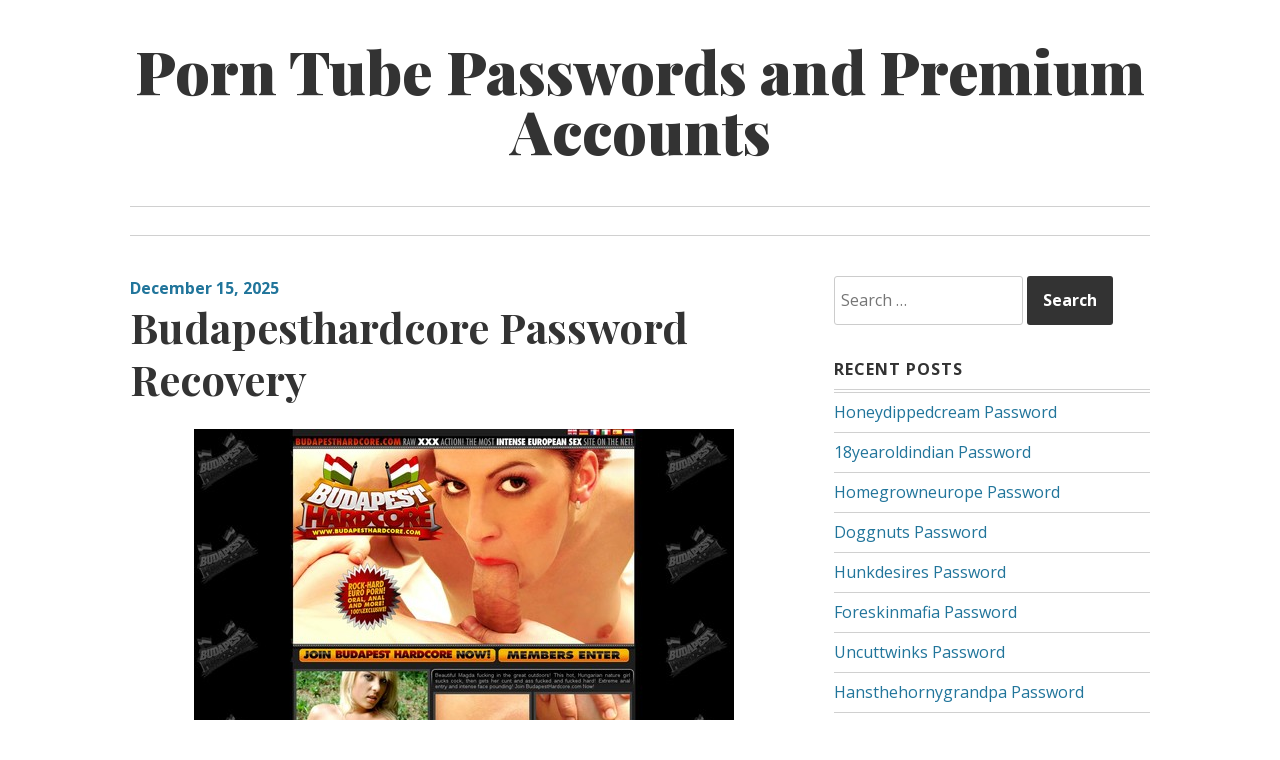

--- FILE ---
content_type: text/html; charset=UTF-8
request_url: https://tubepasswords.com/budapesthardcore-password-recovery/
body_size: 6878
content:
<!DOCTYPE html>
<html lang="en-US">
<head>
<meta charset="UTF-8">
<meta name="viewport" content="width=device-width, initial-scale=1">
<link rel="profile" href="https://gmpg.org/xfn/11">
<link rel="pingback" href="https://tubepasswords.com/xmlrpc.php">

<script type="application/ld+json">
	{"@context":"https://schema.org","@type":"BreadcrumbList","itemListElement":[{"@type":"ListItem","position":1,"name":"Premium Tube Accounts","item":"http://tubepasswords.com/category/premium-tube-accounts/"},{"@type":"ListItem","position":2,"name":"Budapesthardcore Password Recovery"}]}
	</script>
<title>Budapesthardcore Password Recovery &#8211; Porn Tube Passwords and Premium Accounts</title>
<meta name='robots' content='max-image-preview:large' />
<link rel='dns-prefetch' href='//fonts.googleapis.com' />
<link rel='dns-prefetch' href='//s.w.org' />
<link rel="alternate" type="application/rss+xml" title="Porn Tube Passwords and Premium Accounts &raquo; Feed" href="https://tubepasswords.com/feed/" />
<link rel="alternate" type="application/rss+xml" title="Porn Tube Passwords and Premium Accounts &raquo; Comments Feed" href="https://tubepasswords.com/comments/feed/" />


<!-- Last Modified Schema is inserted by the WP Last Modified Info plugin v1.7.6 - https://wordpress.org/plugins/wp-last-modified-info/ -->
<script type="application/ld+json">{"@context":"http:\/\/schema.org\/","@type":"CreativeWork","dateModified":"2025-12-15T01:03:12-06:00","headline":"Budapesthardcore Password Recovery","description":"How to use hacked tube passwords? You need to got to link below and follow to members area if you had been redirected, in login form please use one of the login:password below.members.budapesthardcore.comssanti:clauuasandy852:luvbekkiluvbekkikamuishirou:19990706minyar:nortbobblakhart:xman425Due to the huge popularity of our website some passwords may not be active. In this case click here to get your premium tube account now.","mainEntityOfPage":{"@type":"WebPage","@id":"http:\/\/tubepasswords.com\/budapesthardcore-password-recovery\/"},"author":{"@type":"Person","name":"","url":"http:\/\/tubepasswords.com\/author\/","description":""}}</script>

<script type="text/javascript">
window._wpemojiSettings = {"baseUrl":"https:\/\/s.w.org\/images\/core\/emoji\/14.0.0\/72x72\/","ext":".png","svgUrl":"https:\/\/s.w.org\/images\/core\/emoji\/14.0.0\/svg\/","svgExt":".svg","source":{"concatemoji":"http:\/\/tubepasswords.com\/wp-includes\/js\/wp-emoji-release.min.js?ver=6.0"}};
/*! This file is auto-generated */
!function(e,a,t){var n,r,o,i=a.createElement("canvas"),p=i.getContext&&i.getContext("2d");function s(e,t){var a=String.fromCharCode,e=(p.clearRect(0,0,i.width,i.height),p.fillText(a.apply(this,e),0,0),i.toDataURL());return p.clearRect(0,0,i.width,i.height),p.fillText(a.apply(this,t),0,0),e===i.toDataURL()}function c(e){var t=a.createElement("script");t.src=e,t.defer=t.type="text/javascript",a.getElementsByTagName("head")[0].appendChild(t)}for(o=Array("flag","emoji"),t.supports={everything:!0,everythingExceptFlag:!0},r=0;r<o.length;r++)t.supports[o[r]]=function(e){if(!p||!p.fillText)return!1;switch(p.textBaseline="top",p.font="600 32px Arial",e){case"flag":return s([127987,65039,8205,9895,65039],[127987,65039,8203,9895,65039])?!1:!s([55356,56826,55356,56819],[55356,56826,8203,55356,56819])&&!s([55356,57332,56128,56423,56128,56418,56128,56421,56128,56430,56128,56423,56128,56447],[55356,57332,8203,56128,56423,8203,56128,56418,8203,56128,56421,8203,56128,56430,8203,56128,56423,8203,56128,56447]);case"emoji":return!s([129777,127995,8205,129778,127999],[129777,127995,8203,129778,127999])}return!1}(o[r]),t.supports.everything=t.supports.everything&&t.supports[o[r]],"flag"!==o[r]&&(t.supports.everythingExceptFlag=t.supports.everythingExceptFlag&&t.supports[o[r]]);t.supports.everythingExceptFlag=t.supports.everythingExceptFlag&&!t.supports.flag,t.DOMReady=!1,t.readyCallback=function(){t.DOMReady=!0},t.supports.everything||(n=function(){t.readyCallback()},a.addEventListener?(a.addEventListener("DOMContentLoaded",n,!1),e.addEventListener("load",n,!1)):(e.attachEvent("onload",n),a.attachEvent("onreadystatechange",function(){"complete"===a.readyState&&t.readyCallback()})),(e=t.source||{}).concatemoji?c(e.concatemoji):e.wpemoji&&e.twemoji&&(c(e.twemoji),c(e.wpemoji)))}(window,document,window._wpemojiSettings);
</script>
<style type="text/css">
img.wp-smiley,
img.emoji {
	display: inline !important;
	border: none !important;
	box-shadow: none !important;
	height: 1em !important;
	width: 1em !important;
	margin: 0 0.07em !important;
	vertical-align: -0.1em !important;
	background: none !important;
	padding: 0 !important;
}
</style>
	<link rel='stylesheet' id='wp-block-library-css' href="https://tubepasswords.com/wp-includes/css/dist/block-library/style.min.css?ver=6.0" type='text/css' media='all' />
<style id='global-styles-inline-css' type='text/css'>
body{--wp--preset--color--black: #000000;--wp--preset--color--cyan-bluish-gray: #abb8c3;--wp--preset--color--white: #ffffff;--wp--preset--color--pale-pink: #f78da7;--wp--preset--color--vivid-red: #cf2e2e;--wp--preset--color--luminous-vivid-orange: #ff6900;--wp--preset--color--luminous-vivid-amber: #fcb900;--wp--preset--color--light-green-cyan: #7bdcb5;--wp--preset--color--vivid-green-cyan: #00d084;--wp--preset--color--pale-cyan-blue: #8ed1fc;--wp--preset--color--vivid-cyan-blue: #0693e3;--wp--preset--color--vivid-purple: #9b51e0;--wp--preset--gradient--vivid-cyan-blue-to-vivid-purple: linear-gradient(135deg,rgba(6,147,227,1) 0%,rgb(155,81,224) 100%);--wp--preset--gradient--light-green-cyan-to-vivid-green-cyan: linear-gradient(135deg,rgb(122,220,180) 0%,rgb(0,208,130) 100%);--wp--preset--gradient--luminous-vivid-amber-to-luminous-vivid-orange: linear-gradient(135deg,rgba(252,185,0,1) 0%,rgba(255,105,0,1) 100%);--wp--preset--gradient--luminous-vivid-orange-to-vivid-red: linear-gradient(135deg,rgba(255,105,0,1) 0%,rgb(207,46,46) 100%);--wp--preset--gradient--very-light-gray-to-cyan-bluish-gray: linear-gradient(135deg,rgb(238,238,238) 0%,rgb(169,184,195) 100%);--wp--preset--gradient--cool-to-warm-spectrum: linear-gradient(135deg,rgb(74,234,220) 0%,rgb(151,120,209) 20%,rgb(207,42,186) 40%,rgb(238,44,130) 60%,rgb(251,105,98) 80%,rgb(254,248,76) 100%);--wp--preset--gradient--blush-light-purple: linear-gradient(135deg,rgb(255,206,236) 0%,rgb(152,150,240) 100%);--wp--preset--gradient--blush-bordeaux: linear-gradient(135deg,rgb(254,205,165) 0%,rgb(254,45,45) 50%,rgb(107,0,62) 100%);--wp--preset--gradient--luminous-dusk: linear-gradient(135deg,rgb(255,203,112) 0%,rgb(199,81,192) 50%,rgb(65,88,208) 100%);--wp--preset--gradient--pale-ocean: linear-gradient(135deg,rgb(255,245,203) 0%,rgb(182,227,212) 50%,rgb(51,167,181) 100%);--wp--preset--gradient--electric-grass: linear-gradient(135deg,rgb(202,248,128) 0%,rgb(113,206,126) 100%);--wp--preset--gradient--midnight: linear-gradient(135deg,rgb(2,3,129) 0%,rgb(40,116,252) 100%);--wp--preset--duotone--dark-grayscale: url('#wp-duotone-dark-grayscale');--wp--preset--duotone--grayscale: url('#wp-duotone-grayscale');--wp--preset--duotone--purple-yellow: url('#wp-duotone-purple-yellow');--wp--preset--duotone--blue-red: url('#wp-duotone-blue-red');--wp--preset--duotone--midnight: url('#wp-duotone-midnight');--wp--preset--duotone--magenta-yellow: url('#wp-duotone-magenta-yellow');--wp--preset--duotone--purple-green: url('#wp-duotone-purple-green');--wp--preset--duotone--blue-orange: url('#wp-duotone-blue-orange');--wp--preset--font-size--small: 13px;--wp--preset--font-size--medium: 20px;--wp--preset--font-size--large: 36px;--wp--preset--font-size--x-large: 42px;}.has-black-color{color: var(--wp--preset--color--black) !important;}.has-cyan-bluish-gray-color{color: var(--wp--preset--color--cyan-bluish-gray) !important;}.has-white-color{color: var(--wp--preset--color--white) !important;}.has-pale-pink-color{color: var(--wp--preset--color--pale-pink) !important;}.has-vivid-red-color{color: var(--wp--preset--color--vivid-red) !important;}.has-luminous-vivid-orange-color{color: var(--wp--preset--color--luminous-vivid-orange) !important;}.has-luminous-vivid-amber-color{color: var(--wp--preset--color--luminous-vivid-amber) !important;}.has-light-green-cyan-color{color: var(--wp--preset--color--light-green-cyan) !important;}.has-vivid-green-cyan-color{color: var(--wp--preset--color--vivid-green-cyan) !important;}.has-pale-cyan-blue-color{color: var(--wp--preset--color--pale-cyan-blue) !important;}.has-vivid-cyan-blue-color{color: var(--wp--preset--color--vivid-cyan-blue) !important;}.has-vivid-purple-color{color: var(--wp--preset--color--vivid-purple) !important;}.has-black-background-color{background-color: var(--wp--preset--color--black) !important;}.has-cyan-bluish-gray-background-color{background-color: var(--wp--preset--color--cyan-bluish-gray) !important;}.has-white-background-color{background-color: var(--wp--preset--color--white) !important;}.has-pale-pink-background-color{background-color: var(--wp--preset--color--pale-pink) !important;}.has-vivid-red-background-color{background-color: var(--wp--preset--color--vivid-red) !important;}.has-luminous-vivid-orange-background-color{background-color: var(--wp--preset--color--luminous-vivid-orange) !important;}.has-luminous-vivid-amber-background-color{background-color: var(--wp--preset--color--luminous-vivid-amber) !important;}.has-light-green-cyan-background-color{background-color: var(--wp--preset--color--light-green-cyan) !important;}.has-vivid-green-cyan-background-color{background-color: var(--wp--preset--color--vivid-green-cyan) !important;}.has-pale-cyan-blue-background-color{background-color: var(--wp--preset--color--pale-cyan-blue) !important;}.has-vivid-cyan-blue-background-color{background-color: var(--wp--preset--color--vivid-cyan-blue) !important;}.has-vivid-purple-background-color{background-color: var(--wp--preset--color--vivid-purple) !important;}.has-black-border-color{border-color: var(--wp--preset--color--black) !important;}.has-cyan-bluish-gray-border-color{border-color: var(--wp--preset--color--cyan-bluish-gray) !important;}.has-white-border-color{border-color: var(--wp--preset--color--white) !important;}.has-pale-pink-border-color{border-color: var(--wp--preset--color--pale-pink) !important;}.has-vivid-red-border-color{border-color: var(--wp--preset--color--vivid-red) !important;}.has-luminous-vivid-orange-border-color{border-color: var(--wp--preset--color--luminous-vivid-orange) !important;}.has-luminous-vivid-amber-border-color{border-color: var(--wp--preset--color--luminous-vivid-amber) !important;}.has-light-green-cyan-border-color{border-color: var(--wp--preset--color--light-green-cyan) !important;}.has-vivid-green-cyan-border-color{border-color: var(--wp--preset--color--vivid-green-cyan) !important;}.has-pale-cyan-blue-border-color{border-color: var(--wp--preset--color--pale-cyan-blue) !important;}.has-vivid-cyan-blue-border-color{border-color: var(--wp--preset--color--vivid-cyan-blue) !important;}.has-vivid-purple-border-color{border-color: var(--wp--preset--color--vivid-purple) !important;}.has-vivid-cyan-blue-to-vivid-purple-gradient-background{background: var(--wp--preset--gradient--vivid-cyan-blue-to-vivid-purple) !important;}.has-light-green-cyan-to-vivid-green-cyan-gradient-background{background: var(--wp--preset--gradient--light-green-cyan-to-vivid-green-cyan) !important;}.has-luminous-vivid-amber-to-luminous-vivid-orange-gradient-background{background: var(--wp--preset--gradient--luminous-vivid-amber-to-luminous-vivid-orange) !important;}.has-luminous-vivid-orange-to-vivid-red-gradient-background{background: var(--wp--preset--gradient--luminous-vivid-orange-to-vivid-red) !important;}.has-very-light-gray-to-cyan-bluish-gray-gradient-background{background: var(--wp--preset--gradient--very-light-gray-to-cyan-bluish-gray) !important;}.has-cool-to-warm-spectrum-gradient-background{background: var(--wp--preset--gradient--cool-to-warm-spectrum) !important;}.has-blush-light-purple-gradient-background{background: var(--wp--preset--gradient--blush-light-purple) !important;}.has-blush-bordeaux-gradient-background{background: var(--wp--preset--gradient--blush-bordeaux) !important;}.has-luminous-dusk-gradient-background{background: var(--wp--preset--gradient--luminous-dusk) !important;}.has-pale-ocean-gradient-background{background: var(--wp--preset--gradient--pale-ocean) !important;}.has-electric-grass-gradient-background{background: var(--wp--preset--gradient--electric-grass) !important;}.has-midnight-gradient-background{background: var(--wp--preset--gradient--midnight) !important;}.has-small-font-size{font-size: var(--wp--preset--font-size--small) !important;}.has-medium-font-size{font-size: var(--wp--preset--font-size--medium) !important;}.has-large-font-size{font-size: var(--wp--preset--font-size--large) !important;}.has-x-large-font-size{font-size: var(--wp--preset--font-size--x-large) !important;}
</style>
<link rel='stylesheet' id='daniela-fonts-css'  href='//fonts.googleapis.com/css?family=Open+Sans%3A400italic%2C700italic%2C400%2C700%7CPlayfair+Display%3A700italic%2C400%2C700%2C900&#038;subset=latin%2Clatin-ext' type='text/css' media='all' />
<link rel='stylesheet' id='genericons-css' href="https://tubepasswords.com/wp-content/themes/daniela/genericons/genericons.css?ver=3.3" type='text/css' media='all' />
<link rel='stylesheet' id='daniela-style-css' href="https://tubepasswords.com/wp-content/themes/daniela/style.css?ver=6.0" type='text/css' media='all' />
<link rel="https://api.w.org/" href="https://tubepasswords.com/wp-json/" /><link rel="alternate" type="application/json" href="https://tubepasswords.com/wp-json/wp/v2/posts/901" /><link rel="canonical" href="https://tubepasswords.com/budapesthardcore-password-recovery/" />
<link rel="alternate" type="application/json+oembed" href="https://tubepasswords.com/wp-json/oembed/1.0/embed?url=http%3A%2F%2Ftubepasswords.com%2Fbudapesthardcore-password-recovery%2F" />
<link rel="alternate" type="text/xml+oembed" href="https://tubepasswords.com/wp-json/oembed/1.0/embed?url=http%3A%2F%2Ftubepasswords.com%2Fbudapesthardcore-password-recovery%2F&#038;format=xml" />
<style id="wplmi-inline-css" type="text/css"> span.wplmi-user-avatar { width: 16px;display: inline-block !important;flex-shrink: 0; } img.wplmi-elementor-avatar { border-radius: 100%;margin-right: 3px; } 

</style>
</head>

<body class="post-template-default single single-post postid-901 single-format-standard">
<div id="page" class="hfeed site">
	<a class="skip-link screen-reader-text" href="#content">Skip to content</a>

	<header id="masthead" class="site-header" role="banner">
		<div class="site-branding">
											<p class="site-title"><a href="https://tubepasswords.com/" rel="home">Porn Tube Passwords and Premium Accounts</a></p>
									</div><!-- .site-branding -->

		<nav id="site-navigation" class="main-navigation" role="navigation">
			<button class="menu-toggle" aria-controls="site-navigation" aria-expanded="false">Main Menu</button>
			<div class="menu"></div>
		</nav><!-- #site-navigation -->
	</header><!-- #masthead -->

	<div id="content" class="site-content">

	<div id="primary" class="content-area">
		<main id="main" class="site-main" role="main">

		
			
<article id="post-901" class="post-901 post type-post status-publish format-standard hentry category-premium-tube-accounts tag-anal-porn-tube-videos tag-anal-sex-videos tag-ass-porn-tube-videos tag-ass-sex-videos tag-blonde-porn-tube-videos tag-blonde-sex-videos tag-budapesthardcore-hardsextube tag-budapesthardcore-porn-com tag-budapesthardcore-pornburst tag-budapesthardcore-porndig tag-budapesthardcore-pornhd tag-budapesthardcore-porntube tag-budapesthardcore-redtube tag-budapesthardcore-sexu tag-budapesthardcore-tube8 tag-budapesthardcore-vk tag-budapesthardcore-vporn tag-budapesthardcore-xhamster tag-budapesthardcore-xnxx tag-budapesthardcore-xvideos tag-budapesthardcore-youjizz tag-budapesthardcore-youporn tag-budapesthardcore-com-members tag-budapesthardcore-com-password tag-budapesthardcore-com-premium tag-facial-porn-tube-videos tag-facial-sex-videos tag-hardcore-porn-tube-videos tag-hardcore-sex-videos tag-milf-porn-tube-videos tag-milf-sex-videos tag-public-porn-tube-videos tag-public-sex-videos tag-teen-porn-tube-videos tag-teen-sex-videos tag-tit-porn-tube-videos tag-tit-sex-videos">
		<header class="entry-header">
				<div class="entry-meta">
			<span class="posted-on"><a href="https://tubepasswords.com/budapesthardcore-password-recovery/" rel="bookmark"><time class="entry-date published updated" datetime="2025-12-15T01:03:12-06:00">December 15, 2025</time></a></span>		</div><!-- .entry-meta -->
		
		<h1 class="entry-title">Budapesthardcore Password Recovery</h1>	</header><!-- .entry-header -->

	<div class="entry-content">
		<p align="center"><a href="https://vrporn.com/?a=815709" rel="nofollow"><img src="https://tubepasswords.com/wp-content/uploads/2016/02/Budapest-Hardcore.jpg" alt="budapest hardcore budapesthardcore.com"></a></p>
<p>How to use hacked tube passwords? You need to got to link below and follow to members area if you had been redirected, in login form please use one of the <strong>login:password</strong> below.</p>
<p><a href="https://vrporn.com/?a=815709" rel="nofollow">members.budapesthardcore.com</a></p>
<ul>
<li>ssanti:clauuas</li>
<li>andy852:luvbekkiluvbekki</li>
<li>kamuishirou:19990706</li>
<li>minyar:nortbob</li>
<li>blakhart:xman425</li>
</ul>
<p>Due to the huge popularity of our website some passwords may not be active. In this case <a href="https://vrporn.com/?a=815709" rel="nofollow">click here</a> to get your <strong>premium tube account</strong> now.</p>

			</div><!-- .entry-content -->

	<footer class="entry-footer">
		<span class="cat-links"><span class="screen-reader-text">Categories:  </span><a href="https://tubepasswords.com/category/premium-tube-accounts/" rel="category tag">Premium Tube Accounts</a></span> <span class="tags-links"><span class="screen-reader-text">Tags:  </span><a href="https://tubepasswords.com/tag/anal-porn-tube-videos/" rel="tag">anal porn tube videos</a>, <a href="https://tubepasswords.com/tag/anal-sex-videos/" rel="tag">anal sex videos</a>, <a href="https://tubepasswords.com/tag/ass-porn-tube-videos/" rel="tag">ass porn tube videos</a>, <a href="https://tubepasswords.com/tag/ass-sex-videos/" rel="tag">ass sex videos</a>, <a href="https://tubepasswords.com/tag/blonde-porn-tube-videos/" rel="tag">blonde porn tube videos</a>, <a href="https://tubepasswords.com/tag/blonde-sex-videos/" rel="tag">blonde sex videos</a>, <a href="https://tubepasswords.com/tag/budapesthardcore-hardsextube/" rel="tag">Budapesthardcore hardsextube</a>, <a href="https://tubepasswords.com/tag/budapesthardcore-porn-com/" rel="tag">Budapesthardcore porn.com</a>, <a href="https://tubepasswords.com/tag/budapesthardcore-pornburst/" rel="tag">Budapesthardcore pornburst</a>, <a href="https://tubepasswords.com/tag/budapesthardcore-porndig/" rel="tag">Budapesthardcore porndig</a>, <a href="https://tubepasswords.com/tag/budapesthardcore-pornhd/" rel="tag">Budapesthardcore pornhd</a>, <a href="https://tubepasswords.com/tag/budapesthardcore-porntube/" rel="tag">Budapesthardcore porntube</a>, <a href="https://tubepasswords.com/tag/budapesthardcore-redtube/" rel="tag">Budapesthardcore redtube</a>, <a href="https://tubepasswords.com/tag/budapesthardcore-sexu/" rel="tag">Budapesthardcore sexu</a>, <a href="https://tubepasswords.com/tag/budapesthardcore-tube8/" rel="tag">Budapesthardcore tube8</a>, <a href="https://tubepasswords.com/tag/budapesthardcore-vk/" rel="tag">Budapesthardcore vk</a>, <a href="https://tubepasswords.com/tag/budapesthardcore-vporn/" rel="tag">Budapesthardcore vporn</a>, <a href="https://tubepasswords.com/tag/budapesthardcore-xhamster/" rel="tag">Budapesthardcore xhamster</a>, <a href="https://tubepasswords.com/tag/budapesthardcore-xnxx/" rel="tag">Budapesthardcore xnxx</a>, <a href="https://tubepasswords.com/tag/budapesthardcore-xvideos/" rel="tag">Budapesthardcore xvideos</a>, <a href="https://tubepasswords.com/tag/budapesthardcore-youjizz/" rel="tag">Budapesthardcore youjizz</a>, <a href="https://tubepasswords.com/tag/budapesthardcore-youporn/" rel="tag">Budapesthardcore youporn</a>, <a href="https://tubepasswords.com/tag/budapesthardcore-com-members/" rel="tag">budapesthardcore.com members</a>, <a href="https://tubepasswords.com/tag/budapesthardcore-com-password/" rel="tag">budapesthardcore.com password</a>, <a href="https://tubepasswords.com/tag/budapesthardcore-com-premium/" rel="tag">budapesthardcore.com premium</a>, <a href="https://tubepasswords.com/tag/facial-porn-tube-videos/" rel="tag">facial porn tube videos</a>, <a href="https://tubepasswords.com/tag/facial-sex-videos/" rel="tag">facial sex videos</a>, <a href="https://tubepasswords.com/tag/hardcore-porn-tube-videos/" rel="tag">hardcore porn tube videos</a>, <a href="https://tubepasswords.com/tag/hardcore-sex-videos/" rel="tag">hardcore sex videos</a>, <a href="https://tubepasswords.com/tag/milf-porn-tube-videos/" rel="tag">milf porn tube videos</a>, <a href="https://tubepasswords.com/tag/milf-sex-videos/" rel="tag">milf sex videos</a>, <a href="https://tubepasswords.com/tag/public-porn-tube-videos/" rel="tag">public porn tube videos</a>, <a href="https://tubepasswords.com/tag/public-sex-videos/" rel="tag">public sex videos</a>, <a href="https://tubepasswords.com/tag/teen-porn-tube-videos/" rel="tag">teen porn tube videos</a>, <a href="https://tubepasswords.com/tag/teen-sex-videos/" rel="tag">teen sex videos</a>, <a href="https://tubepasswords.com/tag/tit-porn-tube-videos/" rel="tag">tit porn tube videos</a>, <a href="https://tubepasswords.com/tag/tit-sex-videos/" rel="tag">tit sex videos</a></span> 	</footer><!-- .entry-footer -->
</article><!-- #post-## -->

			
	<nav class="navigation post-navigation" aria-label="Posts">
		<h2 class="screen-reader-text">Post navigation</h2>
		<div class="nav-links"><div class="nav-previous"><a href="https://tubepasswords.com/bare-back-hd-porn-password-hacker/" rel="prev"><span class="meta-nav">Previous Post</span> <span class="post-title">Bare Back HD Porn Password Hacker</span></a></div><div class="nav-next"><a href="https://tubepasswords.com/bukkakeboys-com-strong-password/" rel="next"><span class="meta-nav">Next Post</span> <span class="post-title">bukkakeboys.com Strong Password</span></a></div></div>
	</nav>
			
		
		</main><!-- #main -->
	</div><!-- #primary -->


<div id="secondary" class="widget-area" role="complementary">
	<aside id="search-2" class="widget widget_search"><form role="search" method="get" class="search-form" action="https://tubepasswords.com/">
				<label>
					<span class="screen-reader-text">Search for:</span>
					<input type="search" class="search-field" placeholder="Search &hellip;" value="" name="s" />
				</label>
				<input type="submit" class="search-submit" value="Search" />
			</form></aside>
		<aside id="recent-posts-2" class="widget widget_recent_entries">
		<h2 class="widget-title">Recent Posts</h2>
		<ul>
											<li>
					<a href="https://tubepasswords.com/honeydippedcream-password/">Honeydippedcream Password</a>
									</li>
											<li>
					<a href="https://tubepasswords.com/18yearoldindian-password/">18yearoldindian Password</a>
									</li>
											<li>
					<a href="https://tubepasswords.com/homegrowneurope-password/">Homegrowneurope Password</a>
									</li>
											<li>
					<a href="https://tubepasswords.com/doggnuts-password/">Doggnuts Password</a>
									</li>
											<li>
					<a href="https://tubepasswords.com/hunkdesires-password/">Hunkdesires Password</a>
									</li>
											<li>
					<a href="https://tubepasswords.com/foreskinmafia-password/">Foreskinmafia Password</a>
									</li>
											<li>
					<a href="https://tubepasswords.com/uncuttwinks-password/">Uncuttwinks Password</a>
									</li>
											<li>
					<a href="https://tubepasswords.com/hansthehornygrandpa-password/">Hansthehornygrandpa Password</a>
									</li>
											<li>
					<a href="https://tubepasswords.com/ridmii-password/">Ridmii Password</a>
									</li>
											<li>
					<a href="https://tubepasswords.com/glowingdesire-password/">Glowingdesire Password</a>
									</li>
											<li>
					<a href="https://tubepasswords.com/xxxtryout-password/">Xxxtryout Password</a>
									</li>
											<li>
					<a href="https://tubepasswords.com/famnasty-password/">Famnasty Password</a>
									</li>
											<li>
					<a href="https://tubepasswords.com/oopsieanimated-password/">Oopsieanimated Password</a>
									</li>
											<li>
					<a href="https://tubepasswords.com/spankbanggold-password/">Spankbanggold Password</a>
									</li>
											<li>
					<a href="https://tubepasswords.com/primemature-password/">Primemature Password</a>
									</li>
											<li>
					<a href="https://tubepasswords.com/jazzthestallion-password/">Jazzthestallion Password</a>
									</li>
											<li>
					<a href="https://tubepasswords.com/nikkisfetishes-password/">Nikkisfetishes Password</a>
									</li>
											<li>
					<a href="https://tubepasswords.com/sarinaandrobin-password/">Sarinaandrobin Password</a>
									</li>
											<li>
					<a href="https://tubepasswords.com/sydneyscreams-password/">Sydneyscreams Password</a>
									</li>
											<li>
					<a href="https://tubepasswords.com/latinalez-password/">Latinalez Password</a>
									</li>
											<li>
					<a href="https://tubepasswords.com/steplatina-password/">Steplatina Password</a>
									</li>
											<li>
					<a href="https://tubepasswords.com/pissheroff-password/">Pissheroff Password</a>
									</li>
											<li>
					<a href="https://tubepasswords.com/fantasypov-password/">Fantasypov Password</a>
									</li>
											<li>
					<a href="https://tubepasswords.com/bigboobdaria-password/">Bigboobdaria Password</a>
									</li>
											<li>
					<a href="https://tubepasswords.com/eroutique-password/">Eroutique Password</a>
									</li>
											<li>
					<a href="https://tubepasswords.com/porngamesnetwork-password/">Porngamesnetwork Password</a>
									</li>
											<li>
					<a href="https://tubepasswords.com/milflicious-password/">Milflicious Password</a>
									</li>
											<li>
					<a href="https://tubepasswords.com/bufu-password/">Bufu Password</a>
									</li>
											<li>
					<a href="https://tubepasswords.com/cheatersaanonymous-password/">Cheatersaanonymous Password</a>
									</li>
											<li>
					<a href="https://tubepasswords.com/copslovecocks-password/">Copslovecocks Password</a>
									</li>
					</ul>

		</aside><aside id="archives-2" class="widget widget_archive"><h2 class="widget-title">Archives</h2>
			<ul>
					<li><a href="https://tubepasswords.com/2025/12/">December 2025</a></li>
	<li><a href="https://tubepasswords.com/2025/11/">November 2025</a></li>
	<li><a href="https://tubepasswords.com/2025/10/">October 2025</a></li>
	<li><a href="https://tubepasswords.com/2025/09/">September 2025</a></li>
	<li><a href="https://tubepasswords.com/2025/08/">August 2025</a></li>
	<li><a href="https://tubepasswords.com/2025/07/">July 2025</a></li>
	<li><a href="https://tubepasswords.com/2025/06/">June 2025</a></li>
	<li><a href="https://tubepasswords.com/2025/05/">May 2025</a></li>
	<li><a href="https://tubepasswords.com/2025/04/">April 2025</a></li>
	<li><a href="https://tubepasswords.com/2025/03/">March 2025</a></li>
	<li><a href="https://tubepasswords.com/2025/02/">February 2025</a></li>
	<li><a href="https://tubepasswords.com/2025/01/">January 2025</a></li>
	<li><a href="https://tubepasswords.com/2024/12/">December 2024</a></li>
	<li><a href="https://tubepasswords.com/2024/11/">November 2024</a></li>
	<li><a href="https://tubepasswords.com/2024/10/">October 2024</a></li>
	<li><a href="https://tubepasswords.com/2024/09/">September 2024</a></li>
	<li><a href="https://tubepasswords.com/2024/08/">August 2024</a></li>
	<li><a href="https://tubepasswords.com/2024/07/">July 2024</a></li>
	<li><a href="https://tubepasswords.com/2024/06/">June 2024</a></li>
	<li><a href="https://tubepasswords.com/2024/05/">May 2024</a></li>
	<li><a href="https://tubepasswords.com/2024/04/">April 2024</a></li>
	<li><a href="https://tubepasswords.com/2024/03/">March 2024</a></li>
	<li><a href="https://tubepasswords.com/2024/02/">February 2024</a></li>
	<li><a href="https://tubepasswords.com/2024/01/">January 2024</a></li>
	<li><a href="https://tubepasswords.com/2023/12/">December 2023</a></li>
	<li><a href="https://tubepasswords.com/2023/11/">November 2023</a></li>
	<li><a href="https://tubepasswords.com/2023/10/">October 2023</a></li>
	<li><a href="https://tubepasswords.com/2023/09/">September 2023</a></li>
	<li><a href="https://tubepasswords.com/2023/08/">August 2023</a></li>
	<li><a href="https://tubepasswords.com/2023/07/">July 2023</a></li>
	<li><a href="https://tubepasswords.com/2023/06/">June 2023</a></li>
	<li><a href="https://tubepasswords.com/2023/05/">May 2023</a></li>
	<li><a href="https://tubepasswords.com/2023/04/">April 2023</a></li>
	<li><a href="https://tubepasswords.com/2023/03/">March 2023</a></li>
	<li><a href="https://tubepasswords.com/2023/02/">February 2023</a></li>
	<li><a href="https://tubepasswords.com/2023/01/">January 2023</a></li>
	<li><a href="https://tubepasswords.com/2022/12/">December 2022</a></li>
	<li><a href="https://tubepasswords.com/2022/11/">November 2022</a></li>
	<li><a href="https://tubepasswords.com/2022/10/">October 2022</a></li>
	<li><a href="https://tubepasswords.com/2022/09/">September 2022</a></li>
	<li><a href="https://tubepasswords.com/2022/08/">August 2022</a></li>
	<li><a href="https://tubepasswords.com/2022/07/">July 2022</a></li>
	<li><a href="https://tubepasswords.com/2022/06/">June 2022</a></li>
	<li><a href="https://tubepasswords.com/2022/05/">May 2022</a></li>
	<li><a href="https://tubepasswords.com/2022/04/">April 2022</a></li>
	<li><a href="https://tubepasswords.com/2022/03/">March 2022</a></li>
	<li><a href="https://tubepasswords.com/2022/02/">February 2022</a></li>
	<li><a href="https://tubepasswords.com/2022/01/">January 2022</a></li>
	<li><a href="https://tubepasswords.com/2021/12/">December 2021</a></li>
	<li><a href="https://tubepasswords.com/2021/11/">November 2021</a></li>
	<li><a href="https://tubepasswords.com/2021/10/">October 2021</a></li>
	<li><a href="https://tubepasswords.com/2021/09/">September 2021</a></li>
	<li><a href="https://tubepasswords.com/2021/08/">August 2021</a></li>
	<li><a href="https://tubepasswords.com/2021/07/">July 2021</a></li>
	<li><a href="https://tubepasswords.com/2021/06/">June 2021</a></li>
	<li><a href="https://tubepasswords.com/2021/05/">May 2021</a></li>
	<li><a href="https://tubepasswords.com/2021/04/">April 2021</a></li>
	<li><a href="https://tubepasswords.com/2021/03/">March 2021</a></li>
	<li><a href="https://tubepasswords.com/2021/02/">February 2021</a></li>
	<li><a href="https://tubepasswords.com/2021/01/">January 2021</a></li>
	<li><a href="https://tubepasswords.com/2020/12/">December 2020</a></li>
	<li><a href="https://tubepasswords.com/2020/11/">November 2020</a></li>
	<li><a href="https://tubepasswords.com/2020/10/">October 2020</a></li>
	<li><a href="https://tubepasswords.com/2020/09/">September 2020</a></li>
	<li><a href="https://tubepasswords.com/2020/08/">August 2020</a></li>
	<li><a href="https://tubepasswords.com/2020/07/">July 2020</a></li>
	<li><a href="https://tubepasswords.com/2020/06/">June 2020</a></li>
	<li><a href="https://tubepasswords.com/2020/05/">May 2020</a></li>
	<li><a href="https://tubepasswords.com/2020/04/">April 2020</a></li>
	<li><a href="https://tubepasswords.com/2020/03/">March 2020</a></li>
	<li><a href="https://tubepasswords.com/2020/02/">February 2020</a></li>
	<li><a href="https://tubepasswords.com/2020/01/">January 2020</a></li>
	<li><a href="https://tubepasswords.com/2019/12/">December 2019</a></li>
	<li><a href="https://tubepasswords.com/2019/11/">November 2019</a></li>
	<li><a href="https://tubepasswords.com/2019/10/">October 2019</a></li>
	<li><a href="https://tubepasswords.com/2019/09/">September 2019</a></li>
	<li><a href="https://tubepasswords.com/2019/08/">August 2019</a></li>
	<li><a href="https://tubepasswords.com/2019/07/">July 2019</a></li>
	<li><a href="https://tubepasswords.com/2019/06/">June 2019</a></li>
	<li><a href="https://tubepasswords.com/2019/03/">March 2019</a></li>
	<li><a href="https://tubepasswords.com/2019/02/">February 2019</a></li>
	<li><a href="https://tubepasswords.com/2019/01/">January 2019</a></li>
	<li><a href="https://tubepasswords.com/2018/12/">December 2018</a></li>
	<li><a href="https://tubepasswords.com/2018/11/">November 2018</a></li>
	<li><a href="https://tubepasswords.com/2018/10/">October 2018</a></li>
	<li><a href="https://tubepasswords.com/2018/09/">September 2018</a></li>
	<li><a href="https://tubepasswords.com/2018/08/">August 2018</a></li>
	<li><a href="https://tubepasswords.com/2018/07/">July 2018</a></li>
	<li><a href="https://tubepasswords.com/2018/06/">June 2018</a></li>
	<li><a href="https://tubepasswords.com/2018/05/">May 2018</a></li>
	<li><a href="https://tubepasswords.com/2018/04/">April 2018</a></li>
	<li><a href="https://tubepasswords.com/2018/03/">March 2018</a></li>
	<li><a href="https://tubepasswords.com/2018/02/">February 2018</a></li>
	<li><a href="https://tubepasswords.com/2018/01/">January 2018</a></li>
	<li><a href="https://tubepasswords.com/2017/12/">December 2017</a></li>
	<li><a href="https://tubepasswords.com/2017/11/">November 2017</a></li>
	<li><a href="https://tubepasswords.com/2017/10/">October 2017</a></li>
	<li><a href="https://tubepasswords.com/2017/09/">September 2017</a></li>
	<li><a href="https://tubepasswords.com/2017/08/">August 2017</a></li>
	<li><a href="https://tubepasswords.com/2017/07/">July 2017</a></li>
	<li><a href="https://tubepasswords.com/2017/06/">June 2017</a></li>
	<li><a href="https://tubepasswords.com/2017/05/">May 2017</a></li>
	<li><a href="https://tubepasswords.com/2017/04/">April 2017</a></li>
	<li><a href="https://tubepasswords.com/2017/03/">March 2017</a></li>
	<li><a href="https://tubepasswords.com/2017/02/">February 2017</a></li>
	<li><a href="https://tubepasswords.com/2017/01/">January 2017</a></li>
	<li><a href="https://tubepasswords.com/2016/12/">December 2016</a></li>
	<li><a href="https://tubepasswords.com/2016/11/">November 2016</a></li>
	<li><a href="https://tubepasswords.com/2016/10/">October 2016</a></li>
	<li><a href="https://tubepasswords.com/2016/09/">September 2016</a></li>
	<li><a href="https://tubepasswords.com/2016/08/">August 2016</a></li>
	<li><a href="https://tubepasswords.com/2016/07/">July 2016</a></li>
	<li><a href="https://tubepasswords.com/2016/06/">June 2016</a></li>
	<li><a href="https://tubepasswords.com/2016/05/">May 2016</a></li>
	<li><a href="https://tubepasswords.com/2016/04/">April 2016</a></li>
	<li><a href="https://tubepasswords.com/2016/03/">March 2016</a></li>
	<li><a href="https://tubepasswords.com/2016/02/">February 2016</a></li>
	<li><a href="https://tubepasswords.com/2016/01/">January 2016</a></li>
	<li><a href="https://tubepasswords.com/2015/12/">December 2015</a></li>
			</ul>

			</aside></div><!-- #secondary -->

	</div><!-- #content -->

	<footer id="colophon" class="site-footer" role="contentinfo">
		
		<div class="site-info">
			<a href="http://wordpress.org/">Proudly powered by WordPress</a>
			<span class="sep"> | </span>
			Theme: Daniela by Christopher Crouch.		</div><!-- .site-info -->
	</footer><!-- #colophon -->
</div><!-- #page -->

<script type='text/javascript' src="https://tubepasswords.com/wp-content/themes/daniela/js/navigation.js?ver=20120206" id='daniela-navigation-js'></script>
<script type='text/javascript' src="https://tubepasswords.com/wp-content/themes/daniela/js/skip-link-focus-fix.js?ver=20130115" id='daniela-skip-link-focus-fix-js'></script>

<script defer src="https://static.cloudflareinsights.com/beacon.min.js/vcd15cbe7772f49c399c6a5babf22c1241717689176015" integrity="sha512-ZpsOmlRQV6y907TI0dKBHq9Md29nnaEIPlkf84rnaERnq6zvWvPUqr2ft8M1aS28oN72PdrCzSjY4U6VaAw1EQ==" data-cf-beacon='{"version":"2024.11.0","token":"4388e17dbe0d46d1b3364a1c7d37f4cb","r":1,"server_timing":{"name":{"cfCacheStatus":true,"cfEdge":true,"cfExtPri":true,"cfL4":true,"cfOrigin":true,"cfSpeedBrain":true},"location_startswith":null}}' crossorigin="anonymous"></script>
</body>
</html>
